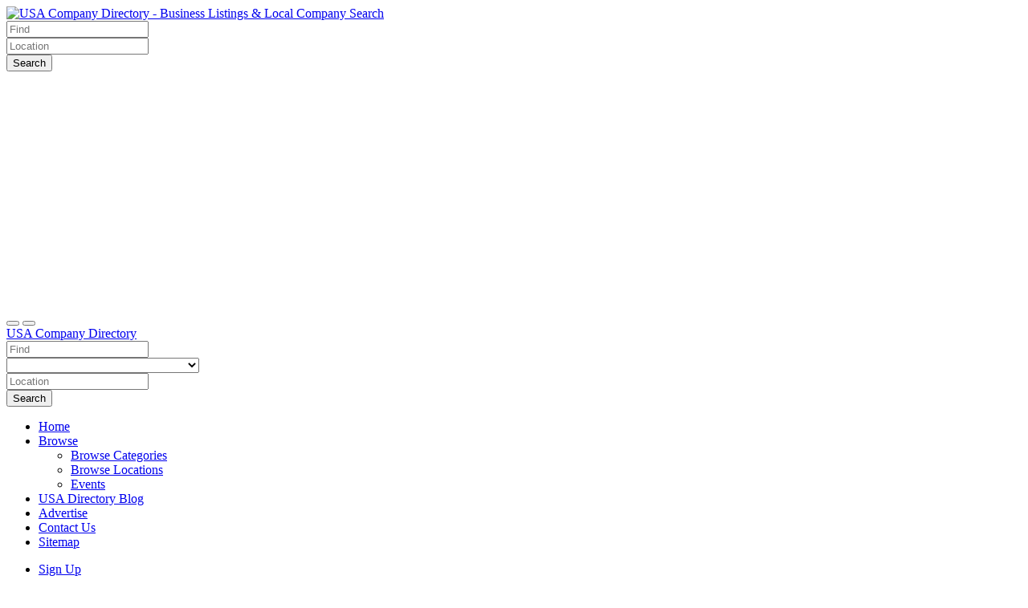

--- FILE ---
content_type: text/html; charset=UTF-8
request_url: https://usacompanydirectory.com/category/professional-services/location/kansas/atchison/
body_size: 7886
content:
<!DOCTYPE html>
<html dir="ltr" xmlns="http://www.w3.org/1999/xhtml" xml:lang="en" lang="en">
<head>
    <meta http-equiv="Content-Type" content="text/html; charset=UTF-8" />
    <meta http-equiv="X-UA-Compatible" content="IE=edge">
    <meta name="description" content="Discover trusted Professional Services services in Atchison. Compare local businesses, read verified reviews, and find the right professional for your needs." />
<meta name="keywords" content="*category* *location*, local *category* *location*, best *category* in *location*" />
<meta name="twitter:card" content="summary">
<meta name="twitter:site" content="@USACompanyDire1">
<meta name="twitter:title" content="Professional Services in Atchison | Top-Rated Local Services">
<meta name="twitter:description" content="Discover trusted Professional Services services in Atchison. Compare local businesses, read verified reviews, and find the right professional for your needs.">    <title>Professional Services in Atchison | Top-Rated Local Services</title>
    <meta name="viewport" content="width=device-width, initial-scale=1.0">
    <link rel="icon" href="https://usacompanydirectory.com/template/business/images/favicon.ico" type="image/x-icon" />
    <link rel="shortcut icon" href="https://usacompanydirectory.com/template/business/images/favicon.ico" type="image/x-icon" />
            <link rel="canonical" href="https://usacompanydirectory.com/category/professional-services/location/kansas/atchison/" />    <script type="text/javascript" src="https://ajax.googleapis.com/ajax/libs/jquery/1.10.2/jquery.min.js"></script>
<script type="text/javascript" src="https://ajax.googleapis.com/ajax/libs/jqueryui/1.10.3/jquery-ui.min.js"></script>
<script type="text/javascript" src="https://usacompanydirectory.com/includes/jquery/qTip/jquery_qtip.js"></script>
<script type="text/javascript" src="https://usacompanydirectory.com/includes/javascript_global.js"></script>
<script type="text/javascript" src="https://usacompanydirectory.com/template/business/javascript.js"></script>
<script type="text/javascript" src="https://usacompanydirectory.com/includes/jquery/plugins/jquery.cookies.js"></script>

    <script type="text/javascript">
    $(document).ready(function(){
        $.ajaxSetup({
            url:"https://usacompanydirectory.com/ajax.php",
            type:"POST",
            data:{
                pmd_from:"c15f19e19b7d46beafb6a7519668cbad"
            }
        });
    });
    </script>
<!-- Google tag (gtag.js) -->
<script async src="https://www.googletagmanager.com/gtag/js?id=G-TSF7YC6SFG"></script>
<script>
  window.dataLayer = window.dataLayer || [];
  function gtag(){dataLayer.push(arguments);}
  gtag('js', new Date());

  gtag('config', 'G-TSF7YC6SFG');
</script>
<script data-ad-client="ca-pub-1643602565851535" async src="https://pagead2.googlesyndication.com/pagead/js/adsbygoogle.js"></script>
<script type="application/ld+json">
{
  "@context": "https://schema.org",
  "@type": "Organization",
  "name": "USA Company Directory",
  "url": "https://usacompanydirectory.com/",
  "logo": "https://usacompanydirectory.com/files/upload/USA-Company-Directory-gr.jpg",
  "contactPoint": {
    "@type": "ContactPoint",
    "telephone": "",
    "contactType": "customer service",
    "areaServed": "US"
  },
  "address": {
    "@type": "PostalAddress",
    "addressLocality": "Cambria Hts",
    "addressRegion": "NY",
    "postalCode": "11411",
    "addressCountry": "US"
  },
  "sameAs": [
    "http://twitter.com/USACompanyDire1",
    "http://youtube.com/channel/UCAaKID59WM7RE3d1zc8OBtQ",
    "http://pinterest.com/USACompanyDirectory"
  ]
}
</script>

<script type="application/ld+json">
{
  "@context": "https://schema.org",
  "@type": "WebSite",
  "name": "USA Company Directory",
  "url": "https://usacompanydirectory.com/",
  "potentialAction": {
    "@type": "SearchAction",
    "target": "https://usacompanydirectory.com/search_results.php?keyword={search_term_string}",
    "query-input": "required name=search_term_string"
  }
}
</script>
<script type="text/javascript">
//<![CDATA[
$(window).load(function(){$.getScript("https://usacompanydirectory.com/cron.php?type=javascript");});
//]]>
</script>


    <script type="text/javascript">
    $(window).load(function(){
        if(navigator.geolocation) {
            navigator.geolocation.getCurrentPosition(function(position) {
                $.ajax({
                    data: ({
                        action: 'geolocation_cache',
                        ip: "52.14.197.99",
                        latitude: position.coords.latitude,
                        longitude: position.coords.longitude
                    }),
                    success: function() {}
                });
            });
        }
    });
    </script>

    <script type="text/javascript">
    $(document).ready(function(){
        if($.cookie !== undefined) {
            if($(window).width() <= 640) {
                $.cookie('pmd_mobile',1,{path: '/',domain: 'usacompanydirectory.com',secure: true});
                location.reload(true);
            } else {
                $.cookie('pmd_mobile',0,{path: '/',domain: 'usacompanydirectory.com',secure: true});
            }
        }
    });
    </script>
    <script src="https://usacompanydirectory.com/template/business/bootstrap/js/bootstrap.js"></script>
    <link href="https://usacompanydirectory.com/template/business/bootstrap/css/bootstrap.css" rel="stylesheet" media="screen">
    <link href="https://usacompanydirectory.com/template/business/bootstrap/css/font-awesome.css" rel="stylesheet" media="screen">
    <link rel="stylesheet" type="text/css" href="https://usacompanydirectory.com/includes/jquery/jquery.css" />
<link rel="stylesheet" type="text/css" href="https://usacompanydirectory.com/template/business/css.css" />
<link rel="stylesheet" type="text/css" href="https://usacompanydirectory.com/includes/jquery/qTip/jquery_qtip.css" />
    <!--[if lt IE 9]>
      <script src="https://usacompanydirectory.com/template/business/bootstrap/js/html5shiv.js"></script>
      <script src="https://usacompanydirectory.com/template/business/bootstrap/js/respond.js"></script>
    <![endif]-->
<meta name='impact-site-verification' value='-58637004'>

</head>
<body class="">
<div id="header">
    <div class="header-top container hidden-xs hidden-sm">
        <div class="row">
            <div class="col-lg-4 col-md-3 col-sm-4">
                <a id="brand" href="https://usacompanydirectory.com">
                                            <img class="logo" title="USA Company Directory" src="https://usacompanydirectory.com/files/upload/USA-Company-Directory-gr.jpg" alt="USA Company Directory - Business Listings & Local Company Search">
                                    </a>
            </div>
            <div class="col-lg-8 col-md-9 col-sm-8">
                <div class="pull-right">
                    <form action="https://usacompanydirectory.com/search_results.php" method="get" class="form-inline" role="search">
    <div class="form-group">
        <input type="text" class="form-control " value="" id="keyword" name="keyword" placeholder="Find" />
    </div>
    <!--
    <div class="form-group hidden-md hidden-sm">
        <select class="form-control " id="category" name="category">
            <option value=""></option>
        <option value="2">
        Community    </option>
    <option value="3">
        Contractors    </option>
    <option value="4">
        Home Services    </option>
    <option value="5">
        Professional Services    </option>
    <option value="6">
        Real Estate    </option>
    <option value="7">
        Automotive    </option>
    <option value="8">
        Arts Entertainment    </option>
    <option value="9">
        Business Services    </option>
    <option value="10">
        Finance Insurance    </option>
    <option value="11">
        Information    </option>
    <option value="12">
        Transportation    </option>
    <option value="13">
        Travel Lodging    </option>
    <option value="14">
        Shopping Retail Lifestyle    </option>
    <option value="15">
        Beauty Wellness    </option>
    <option value="16">
        Other    </option>
    <option value="17">
        Appliance Electronics    </option>
    <option value="18">
        Personal Services Care    </option>
    <option value="19">
        Sports Recreation    </option>
    <option value="20">
        Food Beverage    </option>
    <option value="21">
        Education Schools    </option>
    <option value="22">
        Legal    </option>
    <option value="23">
        Wholesale    </option>
    <option value="24">
        Public Administration Social Services    </option>
    <option value="25">
        Manufacturing    </option>
    <option value="26">
        Mining    </option>
    <option value="27">
        Health Medicine    </option>
    <option value="28">
        Agriculture    </option>
    <option value="29">
        Shopping Food Beverage    </option>
    <option value="30">
        Animals Pets    </option>
</select>    </div>
    -->
    <div class="form-group">
        <input type="text" class="form-control " value="" id="location" name="location" placeholder="Location" />
    </div>
    <!--
    <div class="form-group">
        <select class="form-control " id="location_id" name="location_id">
            <option value=""></option>
        <option value="2">
        Alabama    </option>
    <option value="131">
        Alaska    </option>
    <option value="143">
        Arizona    </option>
    <option value="213">
        Arkansas    </option>
    <option value="293">
        California    </option>
    <option value="806">
        Colorado    </option>
    <option value="902">
        Connecticut    </option>
    <option value="990">
        Delaware    </option>
    <option value="1014">
        District of Columbia    </option>
    <option value="1016">
        Florida    </option>
    <option value="1391">
        Georgia    </option>
    <option value="1597">
        Hawaii    </option>
    <option value="1629">
        Idaho    </option>
    <option value="1680">
        Illinois    </option>
    <option value="1899">
        Indiana    </option>
    <option value="2011">
        Iowa    </option>
    <option value="2081">
        Kansas    </option>
    <option value="2147">
        Kentucky    </option>
    <option value="2234">
        Louisiana    </option>
    <option value="2353">
        Maine    </option>
    <option value="2403">
        Maryland    </option>
    <option value="2552">
        Massachusetts    </option>
    <option value="2706">
        Michigan    </option>
    <option value="2875">
        Minnesota    </option>
    <option value="2986">
        Mississippi    </option>
    <option value="3059">
        Missouri    </option>
    <option value="3193">
        Montana    </option>
    <option value="3218">
        Nebraska    </option>
    <option value="3250">
        Nevada    </option>
    <option value="3273">
        New Hampshire    </option>
    <option value="3315">
        New Jersey    </option>
    <option value="3568">
        New Mexico    </option>
    <option value="3610">
        New York    </option>
    <option value="3940">
        North Carolina    </option>
    <option value="4162">
        North Dakota    </option>
    <option value="4186">
        Ohio    </option>
    <option value="4380">
        Oklahoma    </option>
    <option value="4457">
        Oregon    </option>
    <option value="4537">
        Pennsylvania    </option>
    <option value="4790">
        Rhode Island    </option>
    <option value="4822">
        South Carolina    </option>
    <option value="4933">
        South Dakota    </option>
    <option value="4947">
        Tennessee    </option>
    <option value="5069">
        Texas    </option>
    <option value="5515">
        Utah    </option>
    <option value="5592">
        Vermont    </option>
    <option value="5619">
        Virginia    </option>
    <option value="5770">
        Washington    </option>
    <option value="5904">
        West Virginia    </option>
    <option value="5950">
        Wisconsin    </option>
    <option value="6080">
        Wyoming    </option>
    <option value="7164">
        Houston    </option>
    <option value="7172">
        Miami Township    </option>
    <option value="7180">
        Northfield Township    </option>
    <option value="7184">
        Springfield Township    </option>
    <option value="7200">
        Parish Governing Authority District 12    </option>
    <option value="7212">
        Dranesville    </option>
    <option value="7215">
        Chicago    </option>
    <option value="7219">
        District 9    </option>
    <option value="7223">
        Big Rock Township    </option>
    <option value="7227">
        Center Township    </option>
    <option value="7230">
        Clemmonsville    </option>
    <option value="7233">
        Bloomfield    </option>
    <option value="7235">
        Crocker    </option>
    <option value="7239">
        Clay Township    </option>
    <option value="7244">
        Baltimore    </option>
    <option value="7246">
        Prairieton Township    </option>
</select>    </div>
    -->
        <button type="submit" class="btn btn-default btn-primary" id="submit_search" name="submit_search">Search</button>    <a href="https://usacompanydirectory.com/search.php" class="btn btn-default btn-muted"><i class="fa fa-search-plus"></i></a>
</form>
                </div>
            </div>
        </div>
    </div>
    <div class="navbar navbar-default navbar-static-top" role="navigation">
        <div class="container">
            <div class="navbar-header">
                                <button type="button" class="navbar-toggle" data-toggle="collapse" data-target="#navbar-collapse-search">
                    <span class="fa fa-search fa-fw fa-lg"></span>
                </button>
                                <button type="button" class="navbar-toggle" data-toggle="collapse" data-target="#navbar-collapse-menu">
                    <span class="fa fa-bars fa-fw fa-lg"></span>
                </button>
                <div class="hidden-lg hidden-xl hidden-md">
                    <a class="navbar-brand" href="https://usacompanydirectory.com">
                        USA Company Directory                    </a>
                </div>
            </div>
            <div class="collapse hidden-lg hidden-xl hidden-md" id="navbar-collapse-search">
                <form action="https://usacompanydirectory.com/search_results.php" method="get" class="navbar-form navbar-left" role="search">
    <div class="form-group">
        <input type="text" class="form-control " value="" id="keyword_collapsed" name="keyword" placeholder="Find" />
    </div>
    <div class="form-group">
        <select class="form-control " id="category_collapsed" name="category">
            <option value=""></option>
        <option value="2">
        Community    </option>
    <option value="3">
        Contractors    </option>
    <option value="4">
        Home Services    </option>
    <option value="5">
        Professional Services    </option>
    <option value="6">
        Real Estate    </option>
    <option value="7">
        Automotive    </option>
    <option value="8">
        Arts Entertainment    </option>
    <option value="9">
        Business Services    </option>
    <option value="10">
        Finance Insurance    </option>
    <option value="11">
        Information    </option>
    <option value="12">
        Transportation    </option>
    <option value="13">
        Travel Lodging    </option>
    <option value="14">
        Shopping Retail Lifestyle    </option>
    <option value="15">
        Beauty Wellness    </option>
    <option value="16">
        Other    </option>
    <option value="17">
        Appliance Electronics    </option>
    <option value="18">
        Personal Services Care    </option>
    <option value="19">
        Sports Recreation    </option>
    <option value="20">
        Food Beverage    </option>
    <option value="21">
        Education Schools    </option>
    <option value="22">
        Legal    </option>
    <option value="23">
        Wholesale    </option>
    <option value="24">
        Public Administration Social Services    </option>
    <option value="25">
        Manufacturing    </option>
    <option value="26">
        Mining    </option>
    <option value="27">
        Health Medicine    </option>
    <option value="28">
        Agriculture    </option>
    <option value="29">
        Shopping Food Beverage    </option>
    <option value="30">
        Animals Pets    </option>
</select>    </div>
    <div class="form-group">
        <input type="text" class="form-control " value="" id="location_collapsed" name="location" placeholder="Location" />
    </div>
    <!--
    <div class="form-group">
        <select class="form-control " id="location_id_collapsed" name="location_id">
            <option value=""></option>
        <option value="2">
        Alabama    </option>
    <option value="131">
        Alaska    </option>
    <option value="143">
        Arizona    </option>
    <option value="213">
        Arkansas    </option>
    <option value="293">
        California    </option>
    <option value="806">
        Colorado    </option>
    <option value="902">
        Connecticut    </option>
    <option value="990">
        Delaware    </option>
    <option value="1014">
        District of Columbia    </option>
    <option value="1016">
        Florida    </option>
    <option value="1391">
        Georgia    </option>
    <option value="1597">
        Hawaii    </option>
    <option value="1629">
        Idaho    </option>
    <option value="1680">
        Illinois    </option>
    <option value="1899">
        Indiana    </option>
    <option value="2011">
        Iowa    </option>
    <option value="2081">
        Kansas    </option>
    <option value="2147">
        Kentucky    </option>
    <option value="2234">
        Louisiana    </option>
    <option value="2353">
        Maine    </option>
    <option value="2403">
        Maryland    </option>
    <option value="2552">
        Massachusetts    </option>
    <option value="2706">
        Michigan    </option>
    <option value="2875">
        Minnesota    </option>
    <option value="2986">
        Mississippi    </option>
    <option value="3059">
        Missouri    </option>
    <option value="3193">
        Montana    </option>
    <option value="3218">
        Nebraska    </option>
    <option value="3250">
        Nevada    </option>
    <option value="3273">
        New Hampshire    </option>
    <option value="3315">
        New Jersey    </option>
    <option value="3568">
        New Mexico    </option>
    <option value="3610">
        New York    </option>
    <option value="3940">
        North Carolina    </option>
    <option value="4162">
        North Dakota    </option>
    <option value="4186">
        Ohio    </option>
    <option value="4380">
        Oklahoma    </option>
    <option value="4457">
        Oregon    </option>
    <option value="4537">
        Pennsylvania    </option>
    <option value="4790">
        Rhode Island    </option>
    <option value="4822">
        South Carolina    </option>
    <option value="4933">
        South Dakota    </option>
    <option value="4947">
        Tennessee    </option>
    <option value="5069">
        Texas    </option>
    <option value="5515">
        Utah    </option>
    <option value="5592">
        Vermont    </option>
    <option value="5619">
        Virginia    </option>
    <option value="5770">
        Washington    </option>
    <option value="5904">
        West Virginia    </option>
    <option value="5950">
        Wisconsin    </option>
    <option value="6080">
        Wyoming    </option>
    <option value="7164">
        Houston    </option>
    <option value="7172">
        Miami Township    </option>
    <option value="7180">
        Northfield Township    </option>
    <option value="7184">
        Springfield Township    </option>
    <option value="7200">
        Parish Governing Authority District 12    </option>
    <option value="7212">
        Dranesville    </option>
    <option value="7215">
        Chicago    </option>
    <option value="7219">
        District 9    </option>
    <option value="7223">
        Big Rock Township    </option>
    <option value="7227">
        Center Township    </option>
    <option value="7230">
        Clemmonsville    </option>
    <option value="7233">
        Bloomfield    </option>
    <option value="7235">
        Crocker    </option>
    <option value="7239">
        Clay Township    </option>
    <option value="7244">
        Baltimore    </option>
    <option value="7246">
        Prairieton Township    </option>
</select>    </div>
    -->
        <div class="form-group">
        <button type="submit" class="btn btn-default btn-primary" id="submit_search_collapsed" name="submit_search">Search</button>    </div>
</form>            </div>
            <div class="collapse navbar-collapse" id="navbar-collapse-menu">
                <ul class="nav navbar-nav ">
    <li class="">
            <a  href="https://usacompanydirectory.com/index.php">Home</a>
        </li><li class="dropdown ">
            <a class="dropdown-toggle" data-toggle="dropdown"  href="https://usacompanydirectory.com/">Browse <b class="caret"></b></a>
        <ul class="dropdown-menu 1">
    <li class="">
            <a  href="https://usacompanydirectory.com/browse_categories.php">Browse Categories</a>
        </li><li class="">
            <a  href="https://usacompanydirectory.com/browse_locations.php">Browse Locations</a>
        </li><li class="">
            <a  href="https://usacompanydirectory.com/events_calendar.php">Events</a>
        </li></ul></li><li class="">
            <a  href="https://usacompanydirectory.com/blog.php">USA Directory Blog</a>
        </li><li class="">
            <a  href="https://usacompanydirectory.com/compare.php">Advertise</a>
        </li><li class="">
            <a  href="https://usacompanydirectory.com/contact.php">Contact Us</a>
        </li><li class="">
            <a  href="https://usacompanydirectory.com/sitemap.php">Sitemap</a>
        </li></ul>                <ul class="nav navbar-nav navbar-right hidden-xs">
                                            <li><a href="https://usacompanydirectory.com/members/user_account_add.php"><span class="fa fa-pencil"></span> Sign Up</a></li>
                        <li><a href="https://usacompanydirectory.com/members/index.php"><span class="fa fa-user"></span> Login</a></li>
                                    </ul>
            </div>
        </div>
    </div>
</div>
<div class="container">
            <ul class="breadcrumb hidden-xs" itemscope itemtype="http://schema.org/BreadcrumbList">
    <li itemprop="itemListElement" itemscope itemtype="http://schema.org/ListItem"><i class="glyphicon glyphicon-home"></i> <a itemprop="item" href="https://usacompanydirectory.com"><span itemprop="name">Home</span></a>
    <meta itemprop="position" content="1" />
	</li>
	                        <li itemprop="itemListElement" itemscope itemtype="http://schema.org/ListItem">
                            <a itemprop="item" href="https://usacompanydirectory.com/browse_categories.php"><span itemprop="name">Browse Categories</span></a></span>
				<meta itemprop="position" content="2" />
                        </li>
                    <li itemprop="itemListElement" itemscope itemtype="http://schema.org/ListItem">
                            <a itemprop="item" href="https://usacompanydirectory.com/category/professional-services/location/kansas/"><span itemprop="name">Kansas</span></a></span>
				<meta itemprop="position" content="3" />
                        </li>
                    <li itemprop="itemListElement" itemscope itemtype="http://schema.org/ListItem">
                            <a itemprop="item" href="https://usacompanydirectory.com/category/professional-services/location/kansas/atchison/"><span itemprop="name">Atchison</span></a></span>
				<meta itemprop="position" content="4" />
                        </li>
                    <li itemprop="itemListElement" itemscope itemtype="http://schema.org/ListItem">
                            <a itemprop="item" href="https://usacompanydirectory.com/category/professional-services/"><span itemprop="name">Professional Services</span></a></span>
				<meta itemprop="position" content="5" />
                        </li>
            </ul>        <div class="row">
        <div class="col-xl-9 col-lg-9 col-md-8 col-sm-12 col-xs-12">
            <h1 class="page-header">Professional Services in Atchison</h1>                            <div class="row">
        <div class="col-lg-9 col-md-6 col-sm-6 col-xs-12">
                            <p>
                    Browsing                                            <a href="https://usacompanydirectory.com/category/professional-services/location/kansas/" title="Kansas">Kansas</a> &raquo;                                            <a href="https://usacompanydirectory.com/category/professional-services/location/kansas/atchison/" title="Atchison">Atchison</a> &raquo;                                            <a href="https://usacompanydirectory.com/category/professional-services/" title="Professional Services">Professional Services</a>                                    </p>
                    </div>
                <div class="col-lg-3 col-md-6 col-sm-6 hidden-xs">
            <p class="pull-right"><a rel="noindex, nofollow" class="btn btn-default btn-xs" href="https://usacompanydirectory.com/members/user_orders_add_listing.php?primary_category_id=5&location_id=2145">Add a Listing Here</a></p>
        </div>
            </div>
            <p>No Results</p>
            <p class="text-center"></p>
        </div>
        <div class="col-xl-3 col-lg-3 col-md-4 col-sm-12 hidden-xs">
            <div class="panel panel-default">
    <div class="panel-heading">
        <h2 class="panel-title">Follow Us</h2>
    </div>
    <div class="panel-body">
                <a title="Follow us on Twitter" href="http://twitter.com/USACompanyDire1"><span class="fa fa-2x fa-twitter-square"></span></a>                        <a title="Follow us on Youtube" href="http://youtube.com/channel/UCAaKID59WM7RE3d1zc8OBtQ"><span class="fa fa-2x fa-youtube-square"></span></a>        <a title="Follow us on Pinterest" href="http://pinterest.com/USACompanyDirectory"><span class="fa fa-2x fa-pinterest-square"></span></a>    </div>
</div>            <div class="panel panel-default">
    <div class="panel-heading">
        <h2 class="panel-title">Recent Reviews<a class="pull-right" href="https://usacompanydirectory.com/xml.php?type=rss_listings_reviews_new"><i class="fa fa-rss"></i></a></h2>
    </div>
    <ul class="list-group">
            <li class="list-group-item">
            <div class="pull-right"><div class="stars">
    <span class="text-warning star fa fa-star"></span>
    <span class="text-warning star fa fa-star"></span>
    <span class="text-warning star fa fa-star"></span>
    <span class="text-warning star fa fa-star"></span>
    <span class="text-warning star fa fa-star"></span>
</div></div>
            <a href="https://usacompanydirectory.com/benson-and-bingham-accident-injury-lawyers-llc-109680.html">Benson &amp; Bingham Accident Injury Lawyers, LLC</a>
            <p class="list-group-item-text text-muted"><small>Great job with my product liability case</small></p>
            <span class="tiny">08-26-2025</span>
        </li>
            <li class="list-group-item">
            <div class="pull-right"><div class="stars">
    <span class="text-warning star fa fa-star"></span>
    <span class="text-warning star fa fa-star"></span>
    <span class="text-warning star fa fa-star"></span>
    <span class="text-warning star fa fa-star"></span>
    <span class="text-warning star fa fa-star"></span>
</div></div>
            <a href="https://usacompanydirectory.com/alaskaflytrip-111624.html">Alaskaflytrip</a>
            <p class="list-group-item-text text-muted"><small>IWIN CLUB Trang chu tai game</small></p>
            <span class="tiny">08-07-2025</span>
        </li>
            <li class="list-group-item">
            <div class="pull-right"><div class="stars">
    <span class="text-warning star fa fa-star"></span>
    <span class="text-warning star fa fa-star"></span>
    <span class="text-warning star fa fa-star"></span>
    <span class="text-warning star fa fa-star"></span>
    <span class="text-warning star fa fa-star"></span>
</div></div>
            <a href="https://usacompanydirectory.com/benson-and-bingham-accident-injury-lawyers-llc-109634.html">Benson &amp; Bingham Car Accident &amp; Personal Injury Lawyers</a>
            <p class="list-group-item-text text-muted"><small>Professional, Compassionate and Reliable Injury Attorneys</small></p>
            <span class="tiny">07-02-2025</span>
        </li>
            <li class="list-group-item">
            <div class="pull-right"><div class="stars">
    <span class="text-warning star fa fa-star"></span>
    <span class="text-warning star fa fa-star"></span>
    <span class="text-warning star fa fa-star"></span>
    <span class="text-warning star fa fa-star"></span>
    <span class="text-warning star fa fa-star"></span>
</div></div>
            <a href="https://usacompanydirectory.com/alaskaflytrip-111624.html">Alaskaflytrip</a>
            <p class="list-group-item-text text-muted"><small>Vietnam Travel Car – Dịch vụ cho thuê xe du lịch &amp; tự lái chuyên nghiệp tại</small></p>
            <span class="tiny">05-17-2025</span>
        </li>
            <li class="list-group-item">
            <div class="pull-right"><div class="stars">
    <span class="text-warning star fa fa-star"></span>
    <span class="text-warning star fa fa-star"></span>
    <span class="text-warning star fa fa-star"></span>
    <span class="text-warning star fa fa-star"></span>
    <span class="text-warning star fa fa-star"></span>
</div></div>
            <a href="https://usacompanydirectory.com/indique-hair-112964.html">Indique Hair</a>
            <p class="list-group-item-text text-muted"><small>Premium Quality Hair Extensions</small></p>
            <span class="tiny">03-19-2025</span>
        </li>
        </ul>
</div>
            <div class="panel panel-default">
    <div class="panel-heading">
        <h2 class="panel-title">Recent Listings<a class="pull-right" href="https://usacompanydirectory.com/xml.php?type=rss_recent_listings"><i class="fa fa-rss"></i></a></h2>
    </div>
        <ul class="list-group">
                    <li class="list-group-item">
                <a href="https://usacompanydirectory.com/the-author-central-121481.html" title="The Author Central">The Author Central</a>
                                    <p class="text-muted"><small>555 Mission St, San Francisco, CA 94105, US<br />
94105</small></p>
                                                    <p>The Author Central is a premier book publishing </p>
                                                    <p><small class="text-muted tiny">10-14-2025 11:17AM</small></p>
                            </li>
                    <li class="list-group-item">
                <a href="https://usacompanydirectory.com/hawk-and-fade-barbershop-durham-121480.html" title="Hawk &amp; Fade Barbershop Durham">Hawk &amp; Fade Barbershop Durham</a>
                                    <p class="text-muted"><small>4015 University Drive<br />
27707</small></p>
                                                                    <p><small class="text-muted tiny">10-14-2025 10:34AM</small></p>
                            </li>
                    <li class="list-group-item">
                <a href="https://usacompanydirectory.com/save-dollar-deals-121479.html" title="Save Dollar Deals">Save Dollar Deals</a>
                                    <p class="text-muted"><small>41220 Joy Rd, Plymouth MI 48170, United States<br />
48170</small></p>
                                                    <p>Save Dollar Deals is a variety store.</p>
                                                    <p><small class="text-muted tiny">10-14-2025 09:49AM</small></p>
                            </li>
                    <li class="list-group-item">
                <a href="https://usacompanydirectory.com/life-long-housing-121478.html" title="Life Long Housing">Life Long Housing</a>
                                    <p class="text-muted"><small>Charlotte, NC, USA<br />
28105</small></p>
                                                    <p>At Life Long Housing, we provide premium, fully </p>
                                                    <p><small class="text-muted tiny">10-14-2025 08:30AM</small></p>
                            </li>
                    <li class="list-group-item">
                <a href="https://usacompanydirectory.com/fuxa-and-tyler-121477.html" title="Fuxa &amp; Tyler">Fuxa &amp; Tyler</a>
                                    <p class="text-muted"><small>490 Sawgrass Corporate Parkway, #110<br />
Sunrise, Florida<br />
33325</small></p>
                                                                    <p><small class="text-muted tiny">10-14-2025 05:55AM</small></p>
                            </li>
            </ul>
</div>            <p class="text-center"></p>
                                    <div class="panel panel-default">
    <div class="panel-heading">
        <h2 class="panel-title">Recent Blog Posts<a class="pull-right" href="https://usacompanydirectory.com/xml.php?type=rss_blog"><i class="fa fa-rss"></i></a></h2>
    </div>
            <ul class="list-group">
                    <li class="list-group-item">
                    <a href="https://usacompanydirectory.com/blog/general-contractors-vs-specialized-contractors-which-should-you-hire-604.html">General Contractors vs. Specialized Contractors: Which Should You Hire?</a>
                <p class="list-group-item-text">Understanding the Different Types of ContractorsWhen embarking on a construction or renovation project, one of the most crucial decisions property </p>
            </li>
                    <li class="list-group-item">
                    <a href="https://usacompanydirectory.com/blog/how-to-verify-and-hire-licensed-contractors-the-complete-homeowners-guide-603.html">How to Verify and Hire Licensed Contractors: The Complete Homeowner&#039;s Guide</a>
                <p class="list-group-item-text">Whether you're planning a kitchen remodel, building an addition, or tackling necessary home repairs, hiring the right contractor is crucial for your </p>
            </li>
                    <li class="list-group-item">
                    <a href="https://usacompanydirectory.com/blog/business-listing-optimization-checklist-maximize-visibility-602.html">Business Listing Optimization Checklist: 21 Ways to Maximize Visibility</a>
                <p class="list-group-item-text">If you're a new business owner, understanding the significance of business listing optimization can feel overwhelming. Optimizing your listings across</p>
            </li>
                    <li class="list-group-item">
                    <a href="https://usacompanydirectory.com/blog/top-10-software-companies-543.html">Top 10 Software Companies in Boston</a>
                <p class="list-group-item-text">Boston's rise as a formidable nucleus for IT firms is more than just a stroke of luck; it's the result of a relentless pursuit of excellence in a city</p>
            </li>
                    <li class="list-group-item">
                    <a href="https://usacompanydirectory.com/blog/top-10-art-galleries-541.html">Top 10 Art Galleries in San Diego</a>
                <p class="list-group-item-text"> Embrace the vibrancy of San Diego's art culture as we explore the pinnacle of artistic expression housed within the city's prominent exhibition </p>
            </li>
                </ul>
    </div>                                                                    </div>
    </div>
</div>
<footer id="footer">
    <div class="footer-top">
        <div class="container">
            <div class="row">
                <!-- Column 1: About & Main Links -->
                <div class="col-lg-3 col-md-6 col-sm-12 mb-4">
                    <h4>USA Company Directory</h4>
                    <p class="footer-description">The comprehensive directory connecting businesses and consumers across the United States.</p>
                    <ul class="list-unstyled">
                        <li><a href="https://usacompanydirectory.com">Home</a></li>
                                                <li><a href="https://usacompanydirectory.com/members/user_account_add.php">Sign Up</a></li>
                        <li><a href="https://usacompanydirectory.com/members/index.php">Log In</a></li>
                                                <li><a href="https://usacompanydirectory.com/compare.php">Advertise</a></li>
                    </ul>
                </div>

                <!-- Column 2: Directory Navigation -->
                <div class="col-lg-3 col-md-6 col-sm-12 mb-4">
                    <h4>Business Directory</h4>
                    <ul class="list-unstyled">
                        <li><a href="https://usacompanydirectory.com/browse_categories.php">Browse Categories</a></li>
                        <li><a href="https://usacompanydirectory.com/browse_locations.php">Browse Locations</a></li>
                        <li><a href="https://usacompanydirectory.com/search.php">Advanced Search</a></li>
                        <li><a href="https://usacompanydirectory.com/events_calendar.php">Events</a></li>
                        <li><a href="https://usacompanydirectory.com/blog.php">Directory Blog</a></li>
                        <li><a href="https://usacompanydirectory.com/sitemap.php">Sitemap</a></li>
                    </ul>
                    <!-- Social media icons moved here for balance -->
                    <div class="social-links mt-3">
                        <a href="http://twitter.com/USACompanyDire1" aria-label="Follow us on Twitter"><i class="fa fa-twitter-square fa-2x" aria-hidden="true"></i></a>
                        <a href="http://youtube.com/channel/UCAaKID59WM7RE3d1zc8OBtQ" aria-label="Follow us on YouTube"><i class="fa fa-youtube-square fa-2x" aria-hidden="true"></i></a>
                        <a href="http://pinterest.com/USACompanyDirectory" aria-label="Follow us on Pinterest"><i class="fa fa-pinterest-square fa-2x" aria-hidden="true"></i></a>
                    </div>
                </div>

                <!-- Column 3: Popular Categories -->
                <div class="col-lg-3 col-md-6 col-sm-12 mb-4">
                    <h4>Popular Categories</h4>
                    <ul class="list-unstyled">
                        <li><a href="https://usacompanydirectory.com/category/contractors/">Contractors</a></li>
                        <li><a href="https://usacompanydirectory.com/category/home-services/">Home Services</a></li>
                        <li><a href="https://usacompanydirectory.com/category/automotive/">Automotive</a></li>
                        <li><a href="https://usacompanydirectory.com/category/health-medicine/">Health & Medicine</a></li>
                        <li><a href="https://usacompanydirectory.com/category/professional-services/">Professional Services</a></li>
                        <li><a href="https://usacompanydirectory.com/category/beauty-wellness/">Beauty & Wellness</a></li>
                        <li><a href="https://usacompanydirectory.com/category/business-services/">Business Services</a></li>
                        <li><a href="https://usacompanydirectory.com/category/real-estate/">Real Estate</a></li>
                    </ul>
                </div>

                <!-- Column 4: Help & Contact -->
                <div class="col-lg-3 col-md-6 col-sm-12 mb-4">
                    <h4>Help & Contact</h4>
                    <ul class="list-unstyled">
                        <li><a href="https://usacompanydirectory.com/contact.php">Contact Us</a></li>
                        <li><a href="https://usacompanydirectory.com/pages/privacy-policy.html">Privacy Policy</a></li>
                        <li><a href="https://usacompanydirectory.com/pages/terms-and-conditions.html">Terms and Conditions</a></li>
                    </ul>
                    <address class="mt-3">
                        <strong>USA Company Directory</strong><br>
                        Cambria Hts<br>
                        NY, 11411
                    </address>
                </div>
            </div>
        </div>
    </div>
    
    <!-- Bottom Copyright Bar - Simplified with centered text only -->
    <div class="footer-bottom">
        <div class="container">
            <div class="row">
                <div class="col-sm-12 copyright text-center">
                    Copyright © 2025 USA Company Directory. All rights reserved.
                </div>
            </div>
        </div>
    </div>
</footer>

<!-- Add the CSS for the footer -->
<style>
#footer {
    background-color: #212529;
    color: #f8f9fa;
    font-size: 14px;
    padding: 0;
}

#footer .footer-top {
    padding: 60px 0 30px;
    border-bottom: 1px solid rgba(255, 255, 255, 0.1);
}

#footer h4 {
    font-size: 16px;
    font-weight: bold;
    color: #fff;
    text-transform: uppercase;
    position: relative;
    padding-bottom: 12px;
    margin-bottom: 20px;
}

#footer h4:after {
    content: '';
    position: absolute;
    display: block;
    width: 50px;
    height: 2px;
    background: #4a117a; /* Your brand color */
    bottom: 0;
    left: 0;
}

#footer a {
    color: #f8f9fa;
    transition: all 0.3s ease;
}

#footer a:hover {
    color: #4a117a; /* Your brand color */
    text-decoration: none;
    padding-left: 3px;
}

#footer .social-links a {
    display: inline-block;
    margin-right: 15px;
    color: #f8f9fa;
}

#footer .social-links a:hover {
    color: #4a117a; /* Your brand color */
    padding-left: 0;
}

#footer .footer-description {
    color: #adb5bd;
    margin-bottom: 20px;
}

#footer .footer-bottom {
    background: #191c1f;
    padding: 20px 0;
    font-size: 13px;
}

#footer address {
    color: #adb5bd;
    line-height: 1.8;
    font-style: normal;
}
</style>

<noscript>
    <img src="https://usacompanydirectory.com/cron.php?type=image" alt="USA Company Directory" border="0" />
</noscript>
</body>
</html>

--- FILE ---
content_type: text/html; charset=utf-8
request_url: https://www.google.com/recaptcha/api2/aframe
body_size: 266
content:
<!DOCTYPE HTML><html><head><meta http-equiv="content-type" content="text/html; charset=UTF-8"></head><body><script nonce="SGgt-y7LNR82Fqsh4W0bbg">/** Anti-fraud and anti-abuse applications only. See google.com/recaptcha */ try{var clients={'sodar':'https://pagead2.googlesyndication.com/pagead/sodar?'};window.addEventListener("message",function(a){try{if(a.source===window.parent){var b=JSON.parse(a.data);var c=clients[b['id']];if(c){var d=document.createElement('img');d.src=c+b['params']+'&rc='+(localStorage.getItem("rc::a")?sessionStorage.getItem("rc::b"):"");window.document.body.appendChild(d);sessionStorage.setItem("rc::e",parseInt(sessionStorage.getItem("rc::e")||0)+1);localStorage.setItem("rc::h",'1763203971576');}}}catch(b){}});window.parent.postMessage("_grecaptcha_ready", "*");}catch(b){}</script></body></html>